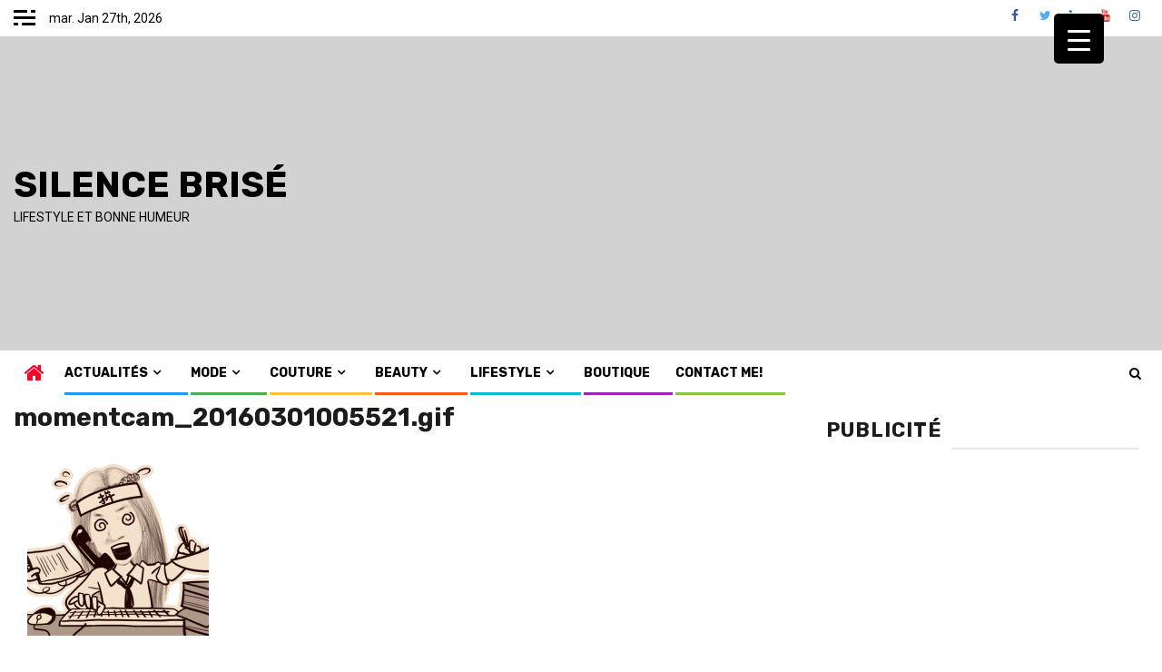

--- FILE ---
content_type: text/html; charset=utf-8
request_url: https://www.google.com/recaptcha/api2/aframe
body_size: 249
content:
<!DOCTYPE HTML><html><head><meta http-equiv="content-type" content="text/html; charset=UTF-8"></head><body><script nonce="gNyw-E2bNlV46VJ8yhQi0w">/** Anti-fraud and anti-abuse applications only. See google.com/recaptcha */ try{var clients={'sodar':'https://pagead2.googlesyndication.com/pagead/sodar?'};window.addEventListener("message",function(a){try{if(a.source===window.parent){var b=JSON.parse(a.data);var c=clients[b['id']];if(c){var d=document.createElement('img');d.src=c+b['params']+'&rc='+(localStorage.getItem("rc::a")?sessionStorage.getItem("rc::b"):"");window.document.body.appendChild(d);sessionStorage.setItem("rc::e",parseInt(sessionStorage.getItem("rc::e")||0)+1);localStorage.setItem("rc::h",'1769544063304');}}}catch(b){}});window.parent.postMessage("_grecaptcha_ready", "*");}catch(b){}</script></body></html>

--- FILE ---
content_type: application/javascript
request_url: https://www.silencebrise.com/wp-content/themes/newsphere-pro/assets/video-script.js?ver=6.9
body_size: 1747
content:
/*jshint browser:true */
/*!
* FitVids 1.1
* Copyright 2013, Chris Coyier - https://css-tricks.com + Dave Rupert - http://daverupert.com
* Credit to Thierry Koblentz - http://www.alistapart.com/articles/creating-intrinsic-ratios-for-video/
* Released under the WTFPL license - http://sam.zoy.org/wtfpl/
*
*/
$ = jQuery;
!(function(t) {
    "use strict";
    (t.fn.fitVids = function(e) {
        var i = { customSelector: null, ignore: null };
        if (!document.getElementById("fit-vids-style")) {
            var r = document.head || document.getElementsByTagName("head")[0],
                a =
                    ".fluid-width-video-wrapper{width:100%;position:relative;padding:0;}.fluid-width-video-wrapper iframe,.fluid-width-video-wrapper object,.fluid-width-video-wrapper embed {position:absolute;top:0;left:0;width:100%;height:100%;}",
                d = document.createElement("div");

            (d.innerHTML = '<p>x</p><style id="fit-vids-style">' + a + "</style>"),
                r.appendChild(d.childNodes[1]);
        }
        return (
            e && t.extend(i, e),
                this.each(function() {
                    var e = [
                        'iframe[src*="player.vimeo.com"]',
                        'iframe[src*="youtube.com"]',
                        'iframe[src*="youtube-nocookie.com"]',
                        'iframe[src*="kickstarter.com"][src*="video.html"]',
                        "object",
                        "embed"
                    ];
                    i.customSelector && e.push(i.customSelector);
                    var r = ".fitvidsignore";
                    i.ignore && (r = r + ", " + i.ignore);
                    var a = t(this).find(e.join(","));
                    (a = a.not("object object")),
                        (a = a.not(r)),
                        a.each(function() {
                            var e = t(this);
                            if (
                                !(
                                    e.parents(r).length > 0 ||
                                    ("embed" === this.tagName.toLowerCase() &&
                                        e.parent("object").length) ||
                                    e.parent(".fluid-width-video-wrapper").length
                                )
                            ) {
                                e.css("height") ||
                                e.css("width") ||
                                (!isNaN(e.attr("height")) && !isNaN(e.attr("width"))) ||
                                (e.attr("height", 9), e.attr("width", 16));
                                var i =
                                        "object" === this.tagName.toLowerCase() ||
                                        (e.attr("height") && !isNaN(parseInt(e.attr("height"), 10)))
                                            ? parseInt(e.attr("height"), 10)
                                            : e.height(),
                                    a = isNaN(parseInt(e.attr("width"), 10))
                                        ? e.width()
                                        : parseInt(e.attr("width"), 10),
                                    d = i / a;
                                if (!e.attr("name")) {
                                    var o = "fitvid" + t.fn.fitVids._count;
                                    e.attr("name", o), t.fn.fitVids._count++;
                                }
                                e
                                    .wrap('<div class="fluid-width-video-wrapper"></div>')
                                    .parent(".fluid-width-video-wrapper")
                                    .css("padding-top", 100 * d + "%"),
                                    e.removeAttr("height").removeAttr("width");
                            }
                        });
                })
        );
    }),
        (t.fn.fitVids._count = 0);
})(window.jQuery || window.Zepto);
//# sourceMappingURL=jquery.fitvids.min.js.map

/* This is what makes the videos responsive. You can either include this in a <script> tag in the markup, or better yet, include it in a separata JavaScript file.*/
$(function() {

    //hide iframe and display youtube banner image on click
    $('.af-custom-thumbnail').on('click',function(){
        $('.af-hide-iframe').addClass('af-display-iframe');
        if($('.fluid-width-video-wrapper').length > 0){
            $('.fluid-width-video-wrapper').addClass('af-iframe-added');
        }

        $('#vid_frame').removeAttr('src');
        $('.af-video-wrap').removeAttr('data-video-link');
        var selected_vdo_link = $(this).data('video');
        $('.af-video-wrap').attr('data-video-link', selected_vdo_link);
        var img = $(this).data('item');
        $('.af-video-wrap').css('background-image', 'url(' + img + ')');
        $('.af-video-wrap').css('padding-top', '50%');
        //


    });

    $('.af-video-wrap').on('click',function(){
        $('#vid_frame').removeAttr('src');
        $('.af-hide-iframe').removeClass('af-display-iframe');
        $('.fluid-width-video-wrapper').removeClass('af-iframe-added');

        $(this).css('padding-top',0);
        var video_link = $(this).attr('data-video-link');

        $('#vid_frame').attr('src', video_link);
        $(".vid-container").fitVids();
    });

});

/*JS FOR SCROLLING THE ROW OF THUMBNAILS*/

$(document).ready(function() {
    var active_banner = $('.first_thb_img').data('item');
    var first_video = $('.first_thb_img').data('video');
    $('.af-video-wrap').css('padding-top', '50%');
    $('.af-hide-iframe').addClass('af-display-iframe');

    $('.af-video-wrap').css('background-image', 'url(' + active_banner + ')');
    $('.af-video-wrap').attr('data-video-link', first_video);

    $(".vid-item").each(function(index) {
        $(this).on("click", function() {
            var current_index = index + 1;
            $(".vid-item .thumb").removeClass("active");
            $(".vid-item:nth-child(" + current_index + ") .thumb").addClass("active");
        });
    });
});